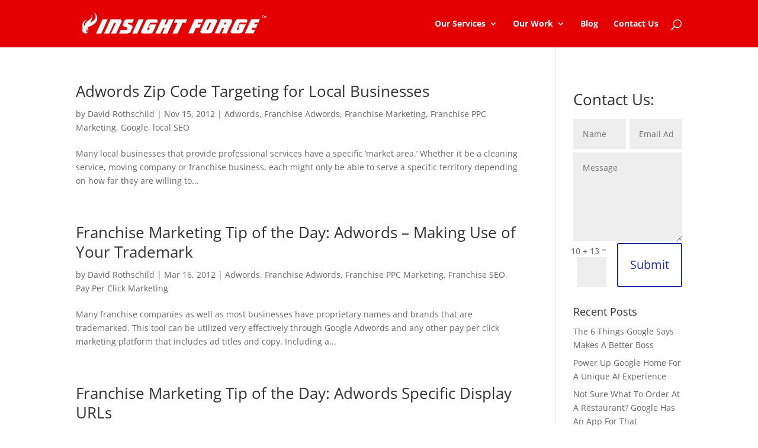

--- FILE ---
content_type: application/javascript
request_url: http://insightforge.com/wp-content/uploads/wtfdivi/wp_footer.js?ver=1493159067
body_size: 273
content:
jQuery(function($){$('#footer-info').html("&copy;<span class=\"divibooster_year\"><\/span><script>jQuery(function($){$(\".divibooster_year\").text(new Date().getFullYear());});<\/script> insight Forge - All Rights Reserved<br>320 Judah St #9a, San Francisco, CA 94122");});